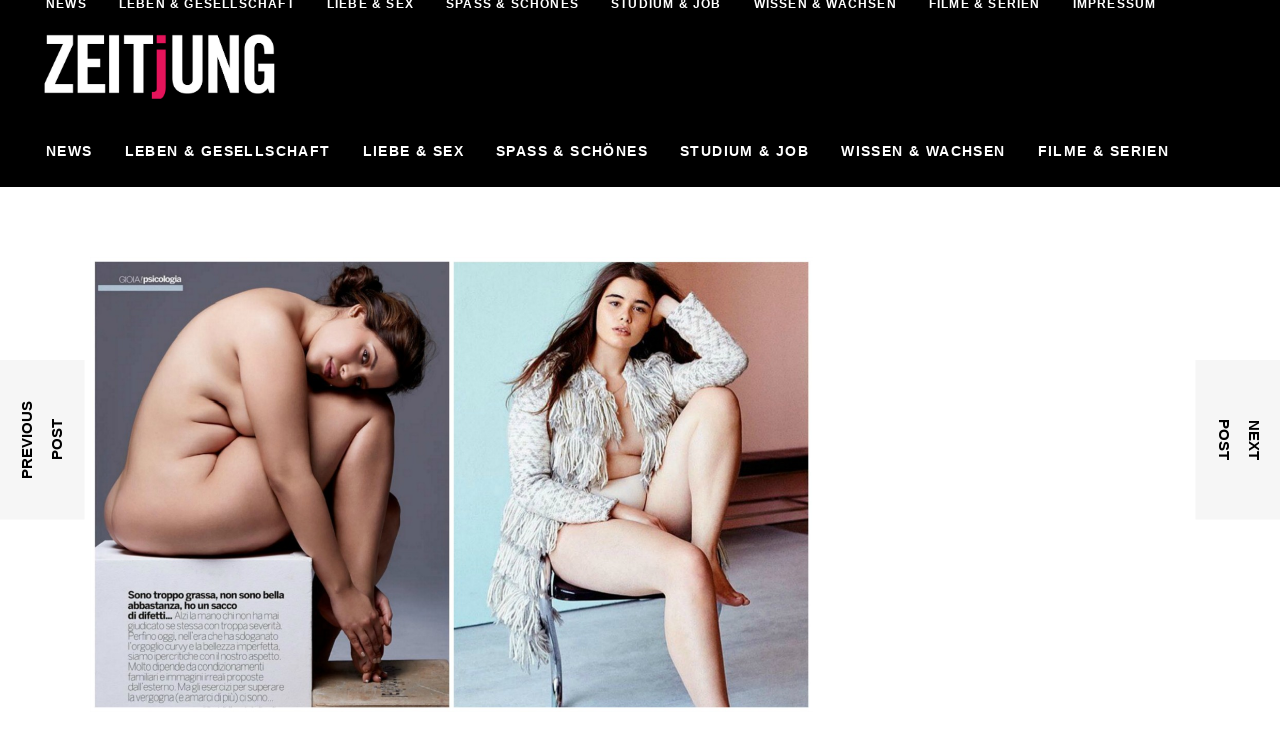

--- FILE ---
content_type: text/css
request_url: http://www.zeitjung.de/wp-content/plugins/massive-addons/assets/css/mpc-main.min.css?ver=6.2.8
body_size: 2256
content:
/*!---------------------------------------------------------------------------*\
	ANIMATIONS
\*----------------------------------------------------------------------------*/
.mpc-animation{opacity:0}
.mpc-no-transition,.velocity-animating,.velocity-animating .mpc-transition{-webkit-transition:none!important;transition:none!important}
.mpc-transition{-webkit-transition:all .25s;transition:all .25s}
.mpc-display--block{display:block!important}
.mpc-effect--circle::before,.mpc-effect--shine::before{z-index:2;display:block;pointer-events:none;content:''}
.mpc-align--left{text-align:left}
.mpc-align--right{text-align:right}
.mpc-align--center{text-align:center}
/*!---------------------------------------------------------------------------*\
	FILTERS
\*----------------------------------------------------------------------------*/
.mpc-effect--brightness .mpc-item img{-webkit-filter:brightness(50%);filter:brightness(50%)}
.mpc-effect--brightness .mpc-item:hover img,.mpc-effect--brightness.mpc-effect--reverse .mpc-item img{-webkit-filter:brightness(100%);filter:brightness(100%)}
.mpc-effect--brightness.mpc-effect--reverse .mpc-item:hover img{-webkit-filter:brightness(50%);filter:brightness(50%)}
.mpc-effect--contrast .mpc-item img{-webkit-filter:contrast(.5);filter:contrast(.5)}
.mpc-effect--contrast .mpc-item:hover img,.mpc-effect--contrast.mpc-effect--reverse .mpc-item img{-webkit-filter:contrast(1);filter:contrast(1)}
.mpc-effect--contrast.mpc-effect--reverse .mpc-item:hover img{-webkit-filter:contrast(.5);filter:contrast(.5)}
.mpc-effect--grey-scale .mpc-item img{-webkit-filter:grayscale(1);filter:grayscale(1)}
.mpc-effect--grey-scale .mpc-item:hover img,.mpc-effect--grey-scale.mpc-effect--reverse .mpc-item img{-webkit-filter:grayscale(0);filter:grayscale(0)}
.mpc-effect--grey-scale.mpc-effect--reverse .mpc-item:hover img{-webkit-filter:grayscale(1);filter:grayscale(1)}
.mpc-effect--hue .mpc-item img{-webkit-filter:hue-rotate(180deg);filter:hue-rotate(180deg)}
.mpc-effect--hue .mpc-item:hover img,.mpc-effect--hue.mpc-effect--reverse .mpc-item img{-webkit-filter:hue-rotate(0);filter:hue-rotate(0)}
.mpc-effect--hue.mpc-effect--reverse .mpc-item:hover img{-webkit-filter:hue-rotate(180deg);filter:hue-rotate(180deg)}
.mpc-effect--invert .mpc-item img{-webkit-filter:invert(1);filter:invert(1)}
.mpc-effect--invert .mpc-item:hover img,.mpc-effect--invert.mpc-effect--reverse .mpc-item img{-webkit-filter:invert(0);filter:invert(0)}
.mpc-effect--invert.mpc-effect--reverse .mpc-item:hover img{-webkit-filter:invert(1);filter:invert(1)}
.mpc-effect--saturate .mpc-item img{-webkit-filter:saturate(200%);filter:saturate(200%)}
.mpc-effect--saturate .mpc-item:hover img,.mpc-effect--saturate.mpc-effect--reverse .mpc-item img{-webkit-filter:saturate(100%);filter:saturate(100%)}
.mpc-effect--saturate.mpc-effect--reverse .mpc-item:hover img{-webkit-filter:saturate(200%);filter:saturate(200%)}
.mpc-effect--sepia .mpc-item img{-webkit-filter:sepia(1);filter:sepia(1)}
.mpc-effect--sepia .mpc-item:hover img,.mpc-effect--sepia.mpc-effect--reverse .mpc-item img{-webkit-filter:sepia(0);filter:sepia(0)}
.mpc-effect--sepia.mpc-effect--reverse .mpc-item:hover img{-webkit-filter:sepia(1);filter:sepia(1)}
/*!---------------------------------------------------------------------------*\
	EFFECTS
\*----------------------------------------------------------------------------*/
.mpc-effect--target{-webkit-transition:all .25s ease-in-out;transition:all .25s ease-in-out}
.mpc-effect--zoomIn .mpc-effect--target{-webkit-transform:scale(1);transform:scale(1)}
.mpc-effect--zoomOut:hover .mpc-effect--target{-webkit-transform:scale(1)!important;transform:scale(1)!important}
.mpc-effect--zoomOutRotate:hover .mpc-effect--target{-webkit-transform:scale(1) rotate(0)!important;transform:scale(1) rotate(0)!important}
.mpc-effect--zoomInRotate .mpc-effect--target{-webkit-transform:scale(1) rotate(0);transform:scale(1) rotate(0)}
.mpc-effect--flashing:hover .mpc-effect--target{opacity:1;-webkit-animation:flash 1.5s;animation:flash 1.5s}
@-webkit-keyframes flash{0%{opacity:.4}
100%{opacity:1}
}
@keyframes flash{0%{opacity:.4}
100%{opacity:1}
}
.mpc-effect--shine{position:relative;overflow:hidden}
.mpc-effect--shine::before{position:absolute;top:0;left:-100%;width:50%;height:100%;-webkit-transform:skewX(-25deg);transform:skewX(-25deg)}
.mpc-effect--shine:hover::before{-webkit-animation:shine .75s;animation:shine .75s}
@-webkit-keyframes shine{100%{left:125%}
}
@keyframes shine{100%{left:125%}
}
.mpc-effect--circle{position:relative;overflow:hidden}
.mpc-effect--circle::before{position:absolute;top:50%;left:50%;width:0;height:0;border-radius:100%;-webkit-transform:translate(-50%,-50%);transform:translate(-50%,-50%);opacity:0}
.mpc-effect--circle:hover::before{-webkit-animation:circle .75s;animation:circle .75s}
@-webkit-keyframes circle{0%,40%{opacity:1}
100%{width:200%;height:200%;opacity:0}
}
@keyframes circle{0%,40%{opacity:1}
100%{width:200%;height:200%;opacity:0}
}
/*!---------------------------------------------------------------------------*\
	OTHER
\*----------------------------------------------------------------------------*/
div[class^=mpc-]>p{color:inherit;font-size:inherit;font-family:inherit;line-height:inherit;text-align:inherit;text-transform:inherit}
.mpc-content-align,.mpc-content-wrapper{display:inline-block;vertical-align:middle}
.mpc-content-align{height:100%}
.mpc-content-wrapper{max-height:100%;overflow:auto}
.mpc-content-wrapper::-webkit-scrollbar{width:3px;background:rgba(255,255,255,.2)}
.mpc-content-wrapper::-webkit-scrollbar-thumb{background:rgba(0,0,0,.2)}
.mpc-content-wrapper:after{content:'';display:block;clear:both}
.mpc-carousel__wrapper{position:relative;z-index:1}
[data-mpcslick]:not(.slick-slider){-ms-flex-pack:center;display:flex;justify-content:center}
[data-mpcslick]:not(.slick-slider)>div{margin:0!important;-ms-flex:0 1 auto;flex:0 1 auto}
.mpc-navigation+[data-mpcslick]:not(.slick-slider),[data-mpcslick]:not(.slick-slider)+.mpc-navigation{display:none}
.slick-cloned .mpc-init,.slick-cloned.mpc-init{visibility:visible!important;opacity:1}
[data-slick-cols="1"]:not(.slick-slider)>div{width:100%}
[data-slick-cols="2"]:not(.slick-slider)>div{width:50%}
[data-slick-cols="3"]:not(.slick-slider)>div{width:33%}
[data-slick-cols="4"]:not(.slick-slider)>div{width:25%}
[data-slick-cols="5"]:not(.slick-slider)>div{width:20%}
[data-slick-cols="6"]:not(.slick-slider)>div{width:16.66%}
[data-slick-cols="7"]:not(.slick-slider)>div{width:14.28%}
[data-slick-cols="8"]:not(.slick-slider)>div{width:12.5%}
@media only screen and (max-width:768px){.mpc-navigation{display:none}
}
.mpc-icon--mirror{display:block!important;-webkit-transform:translate(0,0) rotateY(180deg)!important;transform:translate(0,0) rotateY(180deg)}
.mpc-image-placeholder{background-position:center!important;background-size:64px!important;background-image:url(../images/mpc-image-placeholder.png);background-repeat:no-repeat;background-color:#eee}
@media (max-width:767px){.pp_bottom,.pp_details,.pp_gallery,.pp_hoverContainer,.pp_top,a.pp_contract,a.pp_expand{display:none!important}
.pp_pic_holder.pp_default{width:96%!important;left:2%!important;overflow:hidden}
#pp_full_res img,.pp_content,.pp_fade{width:100%!important}
div.pp_default .pp_content_container .pp_left{padding-left:0!important}
div.pp_default .pp_content_container .pp_right{padding-right:0!important}
.pp_content{height:auto!important}
.pp_fade{height:100%!important}
#pp_full_res img{height:auto!important;vertical-align:middle}
a.pp_close{right:10px!important;top:10px!important}
}
@-webkit-keyframes fadeIn{0%{opacity:0}
100%{opacity:1}
}
@-moz-keyframes fadeIn{0%{opacity:0}
100%{opacity:1}
}
@-o-keyframes fadeIn{0%{opacity:0}
100%{opacity:1}
}
@keyframes fadeIn{0%{opacity:0}
100%{opacity:1}
}
.mfp-figure{-webkit-animation-name:fadeIn;-moz-animation-name:fadeIn;-o-animation-name:fadeIn;animation-name:fadeIn;-webkit-animation-duration:1s;-moz-animation-duration:1s;-ms-animation-duration:1s;-o-animation-duration:1s;animation-duration:1s;-webkit-animation-fill-mode:both;-moz-animation-fill-mode:both;-ms-animation-fill-mode:both;-o-animation-fill-mode:both;animation-fill-mode:both;-webkit-backface-visibility:hidden;-moz-backface-visibility:hidden;-ms-backface-visibility:hidden}
.mpc-notice{background:#E67D7D;color:#fff;padding:1em 2em;font-style:italic}
.mpc-notice a{font-style:italic;color:#fff!important;border-bottom:1px dotted}
.mpc-notice a:hover{color:#eee!important}
.rtl .slick-slide,[dir=rtl] .slick-slide{float:right}
.rtl .mpc-nav__arrow,[dir=rtl] .mpc-nav__arrow{float:left}
[class*=mpc],[class*=mpc]:after,[class*=mpc]:before{-webkit-box-sizing:border-box;box-sizing:border-box}
[class^=mpc-] .slick-list{opacity:1}
.site-inner{overflow:visible}
.mk-page-section-wrapper{overflow:hidden}
button.mfp-arrow,button.mfp-close{z-index:1000000}